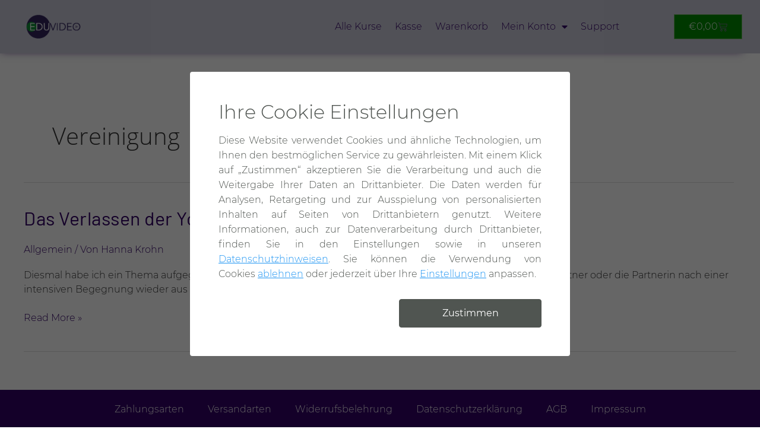

--- FILE ---
content_type: text/css
request_url: https://eduvideo.de/wp-content/plugins/wp-simple-cookie/assets/frontend/css/simple-cookie.min.css?ver=1.4.14
body_size: 2133
content:
body.sc-popup-opened{overflow:hidden}body.sc-scrollbar-padding{padding-right:15px}.sc-modal-wrapper.micromodal-slide{display:none}.sc-modal-wrapper.micromodal-slide.is-open{display:block}.sc-modal-wrapper .modal__overlay{position:fixed;top:0;left:0;right:0;bottom:0;background:rgba(0,0,0,0.6);display:flex;justify-content:center;align-items:center;z-index:10000000;padding:15px}.sc-modal-wrapper .modal__container{background-color:#fff;padding:48px;max-width:850px;max-height:calc(100vh - 30px);border-radius:4px;overflow-y:auto;box-sizing:border-box;min-width:400px;width:640px}.sc-modal-wrapper .modal__container.bottom{bottom:0;position:fixed;width:100%;max-width:none;padding:20px;border-radius:0}.sc-modal-wrapper .modal__container.bottom .modal__title{display:none}.sc-modal-wrapper .modal__container.bottom .modal__content{margin-bottom:0;font-size:14px;text-align:justify;margin-top:0}.sc-modal-wrapper .modal__container.bottom .sc-main-cookie-content{max-width:1200px;margin:0 auto;display:flex;align-items:center}.sc-modal-wrapper .modal__container.sc-setting-modal{width:auto}.sc-modal-wrapper .modal__header{display:flex;justify-content:space-between;align-items:center;padding-right:30px;position:relative}.sc-modal-wrapper .modal__title{margin:0;font-weight:300;font-size:32px;line-height:40px;box-sizing:border-box;color:#505551}.sc-modal-wrapper h4{font-weight:400;font-size:18px;line-height:26px;margin:0 0 10px!important;color:#505551}.sc-modal-wrapper .sc-content-bottom{width:79%;display:inline-block;padding-right:20px}.sc-modal-wrapper .sc-button-bottom.modal__footer{width:20%;display:inline-block;margin-top:0}@media (max-width: 768px){.sc-modal-wrapper .sc-content-bottom{width:69%}.sc-modal-wrapper .sc-button-bottom.modal__footer{width:30%}}@media (max-width: 425px){.sc-modal-wrapper .sc-content-bottom{width:100%}.sc-modal-wrapper .sc-button-bottom.modal__footer{width:100%;margin-top:10px}.sc-modal-wrapper .modal__container.bottom .sc-main-cookie-content{display:block}}.modal-text-center{text-align:center}.sc-modal-wrapper .modal__close{background:transparent;border:0;font-family:"sc-icons"!important;color:#505551;font-size:30px;padding:0;font-weight:400;position:absolute;right:-20px;top:-20px;text-decoration:none!important}.sc-modal-wrapper .modal__header .modal__close:before{content:"\e90e"}.sc-modal-wrapper .modal__content{margin-top:15px;margin-bottom:25px;line-height:1.5;color:rgba(0,0,0,0.8);text-align:justify}.sc-modal-wrapper .modal__footer{margin-top:30px}.sc-modal-wrapper .modal__btn{font-size:16px;background-color:transparent;color:rgba(0,0,0,0.8);border-radius:4px;border-style:none;border-width:0;cursor:pointer;-webkit-appearance:button;text-transform:none;overflow:visible;line-height:30px;margin:0;will-change:transform;-moz-osx-font-smoothing:grayscale;-webkit-backface-visibility:hidden;backface-visibility:hidden;-webkit-transform:translateZ(0);transform:translateZ(0);-webkit-transition:all .4s ease-in-out;transition:all .4s ease-in-out;font-weight:400;display:block;width:240px;padding:8px 20px}.sc-modal-wrapper .modal__btn:hover,.sc-modal-wrapper .modal__btn:focus{background-color:#a6a6a6;text-decoration:none;border-color:#a6a6a6}.sc-modal-wrapper .modal__btn-primary{color:#fff;border:1px solid #505551;background-color:#505551}.sc-modal-wrapper .modal__btn.sc-align-right{margin-left:auto}@keyframes mmfadeIn{from{opacity:0}to{opacity:1}}@keyframes mmfadeOut{from{opacity:1}to{opacity:0}}@keyframes mmslideIn{from{transform:translateY(15%)}to{transform:translateY(0)}}@keyframes mmslideOut{from{transform:translateY(0)}to{transform:translateY(-10%)}}.sc-modal-wrapper a{text-decoration:underline;color:#2196f3!important;box-shadow:none!important;outline:none!important}.sc-modal-wrapper a:hover{text-decoration:none}.sc-modal-wrapper .switch{position:relative;display:inline-block;width:60px;height:28px}.sc-modal-wrapper .switch.disabled{position:relative}.sc-modal-wrapper .switch.disabled:after{content:"";width:60px;height:28px;background:rgba(255,255,255,0.6);position:absolute;right:0;top:0;border-radius:34px}.sc-modal-wrapper .switch input{opacity:0;width:0;height:0}.sc-modal-wrapper .slider{position:absolute;cursor:pointer;top:0;left:0;right:0;bottom:0;background-color:#ccc;-webkit-transition:.4s;transition:.4s;border-radius:34px}.sc-modal-wrapper .slider:before{position:absolute;content:"";height:20px;width:20px;left:4px;bottom:4px;background-color:#fff;-webkit-transition:.4s;transition:.4s;border-radius:50%}.sc-modal-wrapper input:checked + .slider{background-color:#2196f3}.sc-modal-wrapper input:focus + .slider{box-shadow:0 0 1px #2196f3}.sc-modal-wrapper input:checked + .slider:before{-webkit-transform:translateX(32px);-ms-transform:translateX(32px);transform:translateX(32px)}.sc-modal-wrapper .slider.round{border-radius:34px}.sc-modal-wrapper .slider.round:before{border-radius:50%}.sc-hidden{display:none}.sc-show{display:block}.sc_footer_btns{display:flex;justify-content:space-between;align-items:center}.sc_footer_btns a{font-size:15px;text-decoration:underline}.sc_footer_btns .sc-col{flex:0 0 33.33%;max-width:33.33%}.sc_footer_btns a.center{text-align:center}.sc_footer_btns .sc-text-right{text-align:right}.sc-modal-wrapper .sc_footer_btns .modal__btn-primary{display:inline-block}.sc_footer_btns .border-after{position:relative;padding-right:10px}.sc_footer_btns .border-after:after{content:"|";position:absolute;right:0;top:0;font-size:12px}.sc_setting-wrapper{margin:35px 0 20px}.sc_setting-row{display:flex;align-items:center;margin-bottom:20px;border-bottom:1px solid #d0d0d0!important;padding-bottom:20px}.sc-modal-wrapper .modal__content{font-size:16px;line-height:25px;color:#505551}.sc-modal-wrapper .modal__content p{font-size:16px;margin-bottom:0;margin-top:0;line-height:22px;color:#505551}.sc_setting-row .sc_column-1{flex:0 0 15%;max-width:15%}.sc_setting-row .sc_column-2{flex:0 0 65%;max-width:65%}.sc_setting-row .sc_column-3{flex:0 0 20%;max-width:20%;text-align:right}.sc_setting-row .sc-align-right{margin-left:auto}.sc_setting-row i.large-icon{color:#2196f3;width:70px;height:70px;display:block;font-size:40px;border-radius:50%;margin:0 auto}.sc-summary{max-height:45px;overflow:hidden;position:relative;transition:max-height .3s}.visible .sc-summary{max-height:800px}.sc-more-button{display:inline-block;font-size:14px;text-decoration:none!important}.sc-more-button i{font-size:7px;margin-left:5px;top:0;position:relative;display:inline-block}.sc-less-button{z-index:10;display:none;font-size:14px;text-decoration:none!important}.sc-less-button i{font-size:7px;margin-left:5px;top:0;position:relative;transform:rotate(180deg);display:inline-block}@media (max-width: 767px){.sc-modal-wrapper .modal__content p{font-size:15px;line-height:22px}.sc-modal-wrapper .modal__container{max-width:100%;min-width:auto;padding:30px;max-height:calc(100vh - 20px);width:auto}.sc-modal-wrapper .modal__overlay{padding:10px}.sc-summary{max-height:40px}.sc-modal-wrapper .modal__title{font-size:20px;line-height:25px}.sc-modal-wrapper .modal__content{font-size:15px;line-height:22px;margin-bottom:15px}.sc-modal-wrapper h4{font-size:17px;line-height:22px}.sc-modal-wrapper .modal__close{right:-4px;top:-5px;font-size:22px}.sc-modal-wrapper .modal__header{padding-right:20px}.sc-modal-wrapper .modal__footer{margin-top:15px}.sc_footer_btns a{font-size:14px}.sc-modal-wrapper .modal__btn{font-size:14px;min-width:150px;width:auto;padding:3px 10px}.sc-modal-wrapper .switch{width:55px;height:24px}.sc-modal-wrapper .slider:before{height:17px;width:17px}.sc-modal-wrapper .switch.disabled:after{width:55px;height:24px}.sc-modal-wrapper input:checked + .slider:before{-webkit-transform:translateX(30px);-ms-transform:translateX(30px);transform:translateX(30px)}}@media (max-width: 559px){.sc_setting-row{flex-wrap:wrap}.sc-modal-wrapper .modal__container{padding:30px 15px}.sc_setting-row > div{flex:0 0 100%!important;max-width:100%!important;text-align:center}.sc_setting-row .sc_column-1{display:none}.sc_setting-row .sc_column-3{margin-top:10px}.sc_setting-row i.large-icon{margin:15px auto;width:auto;height:auto;font-size:32px}.sc_setting-wrapper{margin:15px 0}.sc_footer_btns a{font-size:14px}.sc_setting-row .sc-align-right{margin-right:auto;margin-top:20px}.sc-modal-wrapper .switch,.sc-modal-wrapper .switch.disabled:after{display:block;margin:0 auto 15px}.sc_setting-row{margin-bottom:20px;padding-bottom:0}.sc_footer_btns{flex-wrap:wrap}.sc_footer_btns .sc-col{flex:0 0 auto;max-width:none}.sc_footer_btns .sc-col:last-child{flex:0 0 100%!important;max-width:100%!important;text-align:center!important;margin-bottom:5px;margin-top:15px}}@media (min-width: 768px) and (max-width: 960px){.sc-modal-wrapper .modal__container{max-width:90%}}.sc-support-simple-cookie{color:#2196f3;font-size:13px;margin-top:20px;text-align:left;display:flex;align-items:center}.sc-support-simple-cookie .sc-icon-cookie{font-size:20px;display:inline-flex;margin-right:5px}.sc-support-simple-cookie .sc-icon-cookie .path4:before{color:#2196f3}.sc-support-simple-cookie a{color:#2196f3}.sc-content-block-wrapper{display:flex;align-items:center;text-align:center;padding:15px;max-width:100%}.sc-content-block-wrapper .sc-content-block-message{padding:30px;background:rgba(255,255,255,0.9);margin:0 auto;font-size:14px;max-width:90%;border-radius:5px}.sc-content-block-wrapper.elementor-fit-aspect-ratio .sc-content-block-message{position:absolute;left:0;right:0;top:10%}.sc-content-block-wrapper .sc-content-block-message p{margin:0}.elementor-custom-embed .sc-content-block-wrapper .sc-content-block-message p{line-height:1.5}.sc-content-block-wrapper .sc-button{color:#fff;background:#01a2dd;cursor:pointer;display:inline-block;position:relative;border-width:1px;border-style:solid;border-color:transparent;border-radius:3px;text-decoration:none;text-align:center;-webkit-transition:all .4s ease-in-out;transition:all .4s ease-in-out;outline:none;box-shadow:none;min-width:160px;text-transform:uppercase;font-size:.875rem;padding:8px;line-height:1.5rem;box-shadow:none!important}.sc-content-block-wrapper .sc-button-secondary{color:#01a2dd;background:transparent;border-color:#01a2dd}.sc-content-block-wrapper .sc-button:hover{color:#01a2dd;background:#fff;border-color:#01a2dd}.sc-content-block-wrapper .sc-button-secondary:hover{color:#fff;background:#01a2dd}.sc-content-block-wrapper .sc-unblock-content.sc-button{margin-top:15px}.sc-content-block-wrapper .sc-icon{margin-bottom:15px}.sc-content-block-wrapper .sc-icon img{max-width:35px;display:inline-block}@media (max-width: 450px){.sc-content-block-wrapper .sc-content-block-message{padding:15px}}.sc-cookie-table td{padding:.4375em}

--- FILE ---
content_type: text/css
request_url: https://eduvideo.de/wp-content/uploads/elementor/css/post-11601.css?ver=1745748766
body_size: 1212
content:
.elementor-kit-11601{--e-global-color-primary:#6EC1E4;--e-global-color-secondary:#54595F;--e-global-color-text:#7A7A7A;--e-global-color-accent:#61CE70;--e-global-color-2c18dd5c:#4054B2;--e-global-color-14106f42:#23A455;--e-global-color-2b5e9773:#000;--e-global-color-18b79a1b:#FFF;--e-global-color-560f3c61:#020101;--e-global-color-644f14b1:#333333;--e-global-color-485fd9ae:#8566A3;--e-global-color-7f57cc19:#330066;--e-global-color-4882c206:#008C00;--e-global-color-1d25914d:#7BB76F;--e-global-typography-primary-font-family:"Roboto";--e-global-typography-primary-font-weight:600;--e-global-typography-secondary-font-family:"Roboto Slab";--e-global-typography-secondary-font-weight:400;--e-global-typography-text-font-family:"Roboto";--e-global-typography-text-font-weight:400;--e-global-typography-accent-font-family:"Roboto";--e-global-typography-accent-font-weight:500;color:#333333;font-family:"Montserrat", Sans-serif;font-size:16px;font-weight:300;line-height:1.5em;}.elementor-kit-11601 button,.elementor-kit-11601 input[type="button"],.elementor-kit-11601 input[type="submit"],.elementor-kit-11601 .elementor-button{background-color:#008C00;font-family:"Montserrat", Sans-serif;font-size:16px;color:#FFFFFF;border-style:solid;border-width:1px 1px 1px 1px;border-color:#7BB76F;border-radius:0px 0px 0px 0px;}.elementor-kit-11601 button:hover,.elementor-kit-11601 button:focus,.elementor-kit-11601 input[type="button"]:hover,.elementor-kit-11601 input[type="button"]:focus,.elementor-kit-11601 input[type="submit"]:hover,.elementor-kit-11601 input[type="submit"]:focus,.elementor-kit-11601 .elementor-button:hover,.elementor-kit-11601 .elementor-button:focus{background-color:#7BB76F;color:#FFFFFF;border-style:solid;border-width:1px 1px 1px 1px;border-color:#008C00;border-radius:0px 0px 0px 0px;}.elementor-kit-11601 e-page-transition{background-color:#FFBC7D;}.elementor-kit-11601 a{color:#330066;}.elementor-kit-11601 a:hover{color:#8566A3;}.elementor-kit-11601 h1{color:#333333;font-family:"Open Sans", Sans-serif;font-size:45px;line-height:1.33em;}.elementor-kit-11601 h2{color:#333333;font-family:"Open Sans", Sans-serif;font-size:32px;line-height:1.13em;letter-spacing:0.5px;}.elementor-kit-11601 h3{color:#333333;font-family:"Open Sans", Sans-serif;font-size:24px;line-height:1.09em;letter-spacing:0.5px;}.elementor-kit-11601 h4{color:#333333;font-family:"Open Sans", Sans-serif;font-size:16px;line-height:1.43em;letter-spacing:0.5px;}.elementor-kit-11601 h5{color:#333333;font-family:"Open Sans", Sans-serif;font-size:12px;line-height:1.55em;}.elementor-kit-11601 h6{color:#333333;font-family:"Open Sans", Sans-serif;font-size:11px;line-height:1.55em;}.elementor-kit-11601 label{color:#333333;font-family:"Montserrat", Sans-serif;font-size:16px;}.elementor-section.elementor-section-boxed > .elementor-container{max-width:1140px;}.e-con{--container-max-width:1140px;}.elementor-widget:not(:last-child){margin-block-end:20px;}.elementor-element{--widgets-spacing:20px 20px;--widgets-spacing-row:20px;--widgets-spacing-column:20px;}{}h1.entry-title{display:var(--page-title-display);}@media(max-width:1024px){.elementor-section.elementor-section-boxed > .elementor-container{max-width:1024px;}.e-con{--container-max-width:1024px;}}@media(max-width:767px){.elementor-section.elementor-section-boxed > .elementor-container{max-width:767px;}.e-con{--container-max-width:767px;}}/* Start Custom Fonts CSS */@font-face {
	font-family: 'Montserrat';
	font-style: normal;
	font-weight: normal;
	font-display: auto;
	src: url('https://eduvideo.de/wp-content/uploads/2020/05/montserrat-v14-latin-regular.eot');
	src: url('https://eduvideo.de/wp-content/uploads/2020/05/montserrat-v14-latin-regular.eot?#iefix') format('embedded-opentype'),
		url('https://eduvideo.de/wp-content/uploads/2020/05/montserrat-v14-latin-regular.woff2') format('woff2'),
		url('https://eduvideo.de/wp-content/uploads/2020/05/montserrat-v14-latin-regular.woff') format('woff'),
		url('https://eduvideo.de/wp-content/uploads/2020/05/montserrat-v14-latin-regular-1.ttf') format('truetype'),
		url('https://eduvideo.de/wp-content/uploads/2020/05/montserrat-v14-latin-regular.svg#Montserrat') format('svg');
}
@font-face {
	font-family: 'Montserrat';
	font-style: italic;
	font-weight: normal;
	font-display: auto;
	src: url('https://eduvideo.de/wp-content/uploads/2020/05/montserrat-v14-latin-italic.eot');
	src: url('https://eduvideo.de/wp-content/uploads/2020/05/montserrat-v14-latin-italic.eot?#iefix') format('embedded-opentype'),
		url('https://eduvideo.de/wp-content/uploads/2020/05/montserrat-v14-latin-italic.woff2') format('woff2'),
		url('https://eduvideo.de/wp-content/uploads/2020/05/montserrat-v14-latin-italic.woff') format('woff'),
		url('https://eduvideo.de/wp-content/uploads/2020/05/montserrat-v14-latin-italic.ttf') format('truetype'),
		url('https://eduvideo.de/wp-content/uploads/2020/05/montserrat-v14-latin-italic.svg#Montserrat') format('svg');
}
@font-face {
	font-family: 'Montserrat';
	font-style: normal;
	font-weight: 100;
	font-display: auto;
	src: url('https://eduvideo.de/wp-content/uploads/2020/05/montserrat-v14-latin-100.eot');
	src: url('https://eduvideo.de/wp-content/uploads/2020/05/montserrat-v14-latin-100.eot?#iefix') format('embedded-opentype'),
		url('https://eduvideo.de/wp-content/uploads/2020/05/montserrat-v14-latin-100.woff2') format('woff2'),
		url('https://eduvideo.de/wp-content/uploads/2020/05/montserrat-v14-latin-100.woff') format('woff'),
		url('https://eduvideo.de/wp-content/uploads/2020/05/montserrat-v14-latin-100.ttf') format('truetype'),
		url('https://eduvideo.de/wp-content/uploads/2020/05/montserrat-v14-latin-100.svg#Montserrat') format('svg');
}
@font-face {
	font-family: 'Montserrat';
	font-style: normal;
	font-weight: 200;
	font-display: auto;
	src: url('https://eduvideo.de/wp-content/uploads/2020/05/montserrat-v14-latin-200.eot');
	src: url('https://eduvideo.de/wp-content/uploads/2020/05/montserrat-v14-latin-200.eot?#iefix') format('embedded-opentype'),
		url('https://eduvideo.de/wp-content/uploads/2020/05/montserrat-v14-latin-200.woff2') format('woff2'),
		url('https://eduvideo.de/wp-content/uploads/2020/05/montserrat-v14-latin-200.woff') format('woff'),
		url('https://eduvideo.de/wp-content/uploads/2020/05/montserrat-v14-latin-200.ttf') format('truetype'),
		url('https://eduvideo.de/wp-content/uploads/2020/05/montserrat-v14-latin-200.svg#Montserrat') format('svg');
}
@font-face {
	font-family: 'Montserrat';
	font-style: normal;
	font-weight: 300;
	font-display: auto;
	src: url('https://eduvideo.de/wp-content/uploads/2020/05/montserrat-v14-latin-300.eot');
	src: url('https://eduvideo.de/wp-content/uploads/2020/05/montserrat-v14-latin-300.eot?#iefix') format('embedded-opentype'),
		url('https://eduvideo.de/wp-content/uploads/2020/05/montserrat-v14-latin-300.woff2') format('woff2'),
		url('https://eduvideo.de/wp-content/uploads/2020/05/montserrat-v14-latin-300.woff') format('woff'),
		url('https://eduvideo.de/wp-content/uploads/2020/05/montserrat-v14-latin-300.ttf') format('truetype'),
		url('https://eduvideo.de/wp-content/uploads/2020/05/montserrat-v14-latin-300.svg#Montserrat') format('svg');
}
@font-face {
	font-family: 'Montserrat';
	font-style: normal;
	font-weight: 500;
	font-display: auto;
	src: url('https://eduvideo.de/wp-content/uploads/2020/05/montserrat-v14-latin-500.eot');
	src: url('https://eduvideo.de/wp-content/uploads/2020/05/montserrat-v14-latin-500.eot?#iefix') format('embedded-opentype'),
		url('https://eduvideo.de/wp-content/uploads/2020/05/montserrat-v14-latin-500.woff2') format('woff2'),
		url('https://eduvideo.de/wp-content/uploads/2020/05/montserrat-v14-latin-500.woff') format('woff'),
		url('https://eduvideo.de/wp-content/uploads/2020/05/montserrat-v14-latin-500.ttf') format('truetype'),
		url('https://eduvideo.de/wp-content/uploads/2020/05/montserrat-v14-latin-500.svg#Montserrat') format('svg');
}
@font-face {
	font-family: 'Montserrat';
	font-style: normal;
	font-weight: 600;
	font-display: auto;
	src: url('https://eduvideo.de/wp-content/uploads/2020/05/montserrat-v14-latin-600.eot');
	src: url('https://eduvideo.de/wp-content/uploads/2020/05/montserrat-v14-latin-600.eot?#iefix') format('embedded-opentype'),
		url('https://eduvideo.de/wp-content/uploads/2020/05/montserrat-v14-latin-600.woff2') format('woff2'),
		url('https://eduvideo.de/wp-content/uploads/2020/05/montserrat-v14-latin-600.woff') format('woff'),
		url('https://eduvideo.de/wp-content/uploads/2020/05/montserrat-v14-latin-600.ttf') format('truetype'),
		url('https://eduvideo.de/wp-content/uploads/2020/05/montserrat-v14-latin-600.svg#Montserrat') format('svg');
}
@font-face {
	font-family: 'Montserrat';
	font-style: normal;
	font-weight: 700;
	font-display: auto;
	src: url('https://eduvideo.de/wp-content/uploads/2020/05/montserrat-v14-latin-700.eot');
	src: url('https://eduvideo.de/wp-content/uploads/2020/05/montserrat-v14-latin-700.eot?#iefix') format('embedded-opentype'),
		url('https://eduvideo.de/wp-content/uploads/2020/05/montserrat-v14-latin-700.woff2') format('woff2'),
		url('https://eduvideo.de/wp-content/uploads/2020/05/montserrat-v14-latin-700.woff') format('woff'),
		url('https://eduvideo.de/wp-content/uploads/2020/05/montserrat-v14-latin-700.ttf') format('truetype'),
		url('https://eduvideo.de/wp-content/uploads/2020/05/montserrat-v14-latin-700.svg#Montserrat') format('svg');
}
@font-face {
	font-family: 'Montserrat';
	font-style: normal;
	font-weight: 800;
	font-display: auto;
	src: url('https://eduvideo.de/wp-content/uploads/2020/05/montserrat-v14-latin-800.eot');
	src: url('https://eduvideo.de/wp-content/uploads/2020/05/montserrat-v14-latin-800.eot?#iefix') format('embedded-opentype'),
		url('https://eduvideo.de/wp-content/uploads/2020/05/montserrat-v14-latin-800.woff2') format('woff2'),
		url('https://eduvideo.de/wp-content/uploads/2020/05/montserrat-v14-latin-800.woff') format('woff'),
		url('https://eduvideo.de/wp-content/uploads/2020/05/montserrat-v14-latin-800.ttf') format('truetype'),
		url('https://eduvideo.de/wp-content/uploads/2020/05/montserrat-v14-latin-800.svg#Montserrat') format('svg');
}
@font-face {
	font-family: 'Montserrat';
	font-style: normal;
	font-weight: 900;
	font-display: auto;
	src: url('https://eduvideo.de/wp-content/uploads/2020/05/montserrat-v14-latin-900.eot');
	src: url('https://eduvideo.de/wp-content/uploads/2020/05/montserrat-v14-latin-900.eot?#iefix') format('embedded-opentype'),
		url('https://eduvideo.de/wp-content/uploads/2020/05/montserrat-v14-latin-900.woff2') format('woff2'),
		url('https://eduvideo.de/wp-content/uploads/2020/05/montserrat-v14-latin-900.woff') format('woff'),
		url('https://eduvideo.de/wp-content/uploads/2020/05/montserrat-v14-latin-900.ttf') format('truetype'),
		url('https://eduvideo.de/wp-content/uploads/2020/05/montserrat-v14-latin-900.svg#Montserrat') format('svg');
}
@font-face {
	font-family: 'Montserrat';
	font-style: normal;
	font-weight: normal;
	font-display: auto;
	src: ;
}
@font-face {
	font-family: 'Montserrat';
	font-style: normal;
	font-weight: bold;
	font-display: auto;
	src: url('https://eduvideo.de/wp-content/uploads/2020/05/montserrat-v14-latin-700.eot');
	src: url('https://eduvideo.de/wp-content/uploads/2020/05/montserrat-v14-latin-700.eot?#iefix') format('embedded-opentype'),
		url('https://eduvideo.de/wp-content/uploads/2020/05/montserrat-v14-latin-700.woff2') format('woff2'),
		url('https://eduvideo.de/wp-content/uploads/2020/05/montserrat-v14-latin-700.woff') format('woff'),
		url('https://eduvideo.de/wp-content/uploads/2020/05/montserrat-v14-latin-700-1.ttf') format('truetype'),
		url('https://eduvideo.de/wp-content/uploads/2020/05/montserrat-v14-latin-700.svg#Montserrat') format('svg');
}
/* End Custom Fonts CSS */
/* Start Custom Fonts CSS */@font-face {
	font-family: 'Open Sans';
	font-style: normal;
	font-weight: normal;
	font-display: auto;
	src: url('https://eduvideo.de/wp-content/uploads/2020/05/open-sans-v17-latin-regular.eot');
	src: url('https://eduvideo.de/wp-content/uploads/2020/05/open-sans-v17-latin-regular.eot?#iefix') format('embedded-opentype'),
		url('https://eduvideo.de/wp-content/uploads/2020/05/open-sans-v17-latin-regular.woff2') format('woff2'),
		url('https://eduvideo.de/wp-content/uploads/2020/05/open-sans-v17-latin-regular.woff') format('woff'),
		url('https://eduvideo.de/wp-content/uploads/2020/05/open-sans-v17-latin-regular.ttf') format('truetype'),
		url('https://eduvideo.de/wp-content/uploads/2020/05/open-sans-v17-latin-regular.svg#OpenSans') format('svg');
}
@font-face {
	font-family: 'Open Sans';
	font-style: italic;
	font-weight: normal;
	font-display: auto;
	src: url('https://eduvideo.de/wp-content/uploads/2020/05/open-sans-v17-latin-italic.eot');
	src: url('https://eduvideo.de/wp-content/uploads/2020/05/open-sans-v17-latin-italic.eot?#iefix') format('embedded-opentype'),
		url('https://eduvideo.de/wp-content/uploads/2020/05/open-sans-v17-latin-italic.woff2') format('woff2'),
		url('https://eduvideo.de/wp-content/uploads/2020/05/open-sans-v17-latin-italic.woff') format('woff'),
		url('https://eduvideo.de/wp-content/uploads/2020/05/open-sans-v17-latin-italic.ttf') format('truetype'),
		url('https://eduvideo.de/wp-content/uploads/2020/05/open-sans-v17-latin-italic.svg#OpenSans') format('svg');
}
@font-face {
	font-family: 'Open Sans';
	font-style: normal;
	font-weight: 300;
	font-display: auto;
	src: url('https://eduvideo.de/wp-content/uploads/2020/05/open-sans-v17-latin-300.eot');
	src: url('https://eduvideo.de/wp-content/uploads/2020/05/open-sans-v17-latin-300.eot?#iefix') format('embedded-opentype'),
		url('https://eduvideo.de/wp-content/uploads/2020/05/open-sans-v17-latin-300.woff2') format('woff2'),
		url('https://eduvideo.de/wp-content/uploads/2020/05/open-sans-v17-latin-300.woff') format('woff'),
		url('https://eduvideo.de/wp-content/uploads/2020/05/open-sans-v17-latin-300.ttf') format('truetype'),
		url('https://eduvideo.de/wp-content/uploads/2020/05/open-sans-v17-latin-300.svg#OpenSans') format('svg');
}
@font-face {
	font-family: 'Open Sans';
	font-style: normal;
	font-weight: 600;
	font-display: auto;
	src: url('https://eduvideo.de/wp-content/uploads/2020/05/open-sans-v17-latin-600.eot');
	src: url('https://eduvideo.de/wp-content/uploads/2020/05/open-sans-v17-latin-600.eot?#iefix') format('embedded-opentype'),
		url('https://eduvideo.de/wp-content/uploads/2020/05/open-sans-v17-latin-600.woff2') format('woff2'),
		url('https://eduvideo.de/wp-content/uploads/2020/05/open-sans-v17-latin-600.woff') format('woff'),
		url('https://eduvideo.de/wp-content/uploads/2020/05/open-sans-v17-latin-600.ttf') format('truetype'),
		url('https://eduvideo.de/wp-content/uploads/2020/05/open-sans-v17-latin-600.svg#OpenSans') format('svg');
}
@font-face {
	font-family: 'Open Sans';
	font-style: normal;
	font-weight: 700;
	font-display: auto;
	src: url('https://eduvideo.de/wp-content/uploads/2020/05/open-sans-v17-latin-700.eot');
	src: url('https://eduvideo.de/wp-content/uploads/2020/05/open-sans-v17-latin-700.eot?#iefix') format('embedded-opentype'),
		url('https://eduvideo.de/wp-content/uploads/2020/05/open-sans-v17-latin-700.woff2') format('woff2'),
		url('https://eduvideo.de/wp-content/uploads/2020/05/open-sans-v17-latin-700.woff') format('woff'),
		url('https://eduvideo.de/wp-content/uploads/2020/05/open-sans-v17-latin-700.ttf') format('truetype'),
		url('https://eduvideo.de/wp-content/uploads/2020/05/open-sans-v17-latin-700.svg#OpenSans') format('svg');
}
@font-face {
	font-family: 'Open Sans';
	font-style: normal;
	font-weight: 800;
	font-display: auto;
	src: url('https://eduvideo.de/wp-content/uploads/2020/05/open-sans-v17-latin-800.eot');
	src: url('https://eduvideo.de/wp-content/uploads/2020/05/open-sans-v17-latin-800.eot?#iefix') format('embedded-opentype'),
		url('https://eduvideo.de/wp-content/uploads/2020/05/open-sans-v17-latin-800.woff2') format('woff2'),
		url('https://eduvideo.de/wp-content/uploads/2020/05/open-sans-v17-latin-800.woff') format('woff'),
		url('https://eduvideo.de/wp-content/uploads/2020/05/open-sans-v17-latin-800.ttf') format('truetype'),
		url('https://eduvideo.de/wp-content/uploads/2020/05/open-sans-v17-latin-800.svg#OpenSans') format('svg');
}
/* End Custom Fonts CSS */

--- FILE ---
content_type: text/css
request_url: https://eduvideo.de/wp-content/uploads/elementor/css/post-12053.css?ver=1745748766
body_size: 1192
content:
.elementor-12053 .elementor-element.elementor-element-4a8b02bb:not(.elementor-motion-effects-element-type-background), .elementor-12053 .elementor-element.elementor-element-4a8b02bb > .elementor-motion-effects-container > .elementor-motion-effects-layer{background-color:#CACAD9;}.elementor-12053 .elementor-element.elementor-element-4a8b02bb > .elementor-container{min-height:90px;}.elementor-12053 .elementor-element.elementor-element-4a8b02bb{box-shadow:-14px 11px 14px -16px #330066;transition:background 0.3s, border 0.3s, border-radius 0.3s, box-shadow 0.3s;margin-top:0px;margin-bottom:0px;padding:0px 20px 0px 20px;z-index:10;}.elementor-12053 .elementor-element.elementor-element-4a8b02bb > .elementor-background-overlay{transition:background 0.3s, border-radius 0.3s, opacity 0.3s;}.elementor-bc-flex-widget .elementor-12053 .elementor-element.elementor-element-4c80032f.elementor-column .elementor-widget-wrap{align-items:center;}.elementor-12053 .elementor-element.elementor-element-4c80032f.elementor-column.elementor-element[data-element_type="column"] > .elementor-widget-wrap.elementor-element-populated{align-content:center;align-items:center;}.elementor-12053 .elementor-element.elementor-element-2a470cb2{text-align:left;}.elementor-12053 .elementor-element.elementor-element-2a470cb2 img{width:120px;}.elementor-bc-flex-widget .elementor-12053 .elementor-element.elementor-element-752344ec.elementor-column .elementor-widget-wrap{align-items:center;}.elementor-12053 .elementor-element.elementor-element-752344ec.elementor-column.elementor-element[data-element_type="column"] > .elementor-widget-wrap.elementor-element-populated{align-content:center;align-items:center;}.elementor-12053 .elementor-element.elementor-element-752344ec > .elementor-element-populated{padding:0px 20px 0px 0px;}.elementor-12053 .elementor-element.elementor-element-99a1466 .elementor-menu-toggle{margin:0 auto;}.elementor-12053 .elementor-element.elementor-element-99a1466 .elementor-nav-menu--main .elementor-item{color:#330066;fill:#330066;padding-left:11px;padding-right:11px;}.elementor-12053 .elementor-element.elementor-element-99a1466 .elementor-nav-menu--main .elementor-item:hover,
					.elementor-12053 .elementor-element.elementor-element-99a1466 .elementor-nav-menu--main .elementor-item.elementor-item-active,
					.elementor-12053 .elementor-element.elementor-element-99a1466 .elementor-nav-menu--main .elementor-item.highlighted,
					.elementor-12053 .elementor-element.elementor-element-99a1466 .elementor-nav-menu--main .elementor-item:focus{color:#FFFFFF;fill:#FFFFFF;}.elementor-12053 .elementor-element.elementor-element-99a1466 .elementor-nav-menu--main:not(.e--pointer-framed) .elementor-item:before,
					.elementor-12053 .elementor-element.elementor-element-99a1466 .elementor-nav-menu--main:not(.e--pointer-framed) .elementor-item:after{background-color:#CACAD9;}.elementor-12053 .elementor-element.elementor-element-99a1466 .e--pointer-framed .elementor-item:before,
					.elementor-12053 .elementor-element.elementor-element-99a1466 .e--pointer-framed .elementor-item:after{border-color:#CACAD9;}.elementor-12053 .elementor-element.elementor-element-99a1466 .elementor-nav-menu--main .elementor-item.elementor-item-active{color:#FFFFFF;}.elementor-12053 .elementor-element.elementor-element-99a1466 .e--pointer-framed .elementor-item:before{border-width:0px;}.elementor-12053 .elementor-element.elementor-element-99a1466 .e--pointer-framed.e--animation-draw .elementor-item:before{border-width:0 0 0px 0px;}.elementor-12053 .elementor-element.elementor-element-99a1466 .e--pointer-framed.e--animation-draw .elementor-item:after{border-width:0px 0px 0 0;}.elementor-12053 .elementor-element.elementor-element-99a1466 .e--pointer-framed.e--animation-corners .elementor-item:before{border-width:0px 0 0 0px;}.elementor-12053 .elementor-element.elementor-element-99a1466 .e--pointer-framed.e--animation-corners .elementor-item:after{border-width:0 0px 0px 0;}.elementor-12053 .elementor-element.elementor-element-99a1466 .e--pointer-underline .elementor-item:after,
					 .elementor-12053 .elementor-element.elementor-element-99a1466 .e--pointer-overline .elementor-item:before,
					 .elementor-12053 .elementor-element.elementor-element-99a1466 .e--pointer-double-line .elementor-item:before,
					 .elementor-12053 .elementor-element.elementor-element-99a1466 .e--pointer-double-line .elementor-item:after{height:0px;}.elementor-12053 .elementor-element.elementor-element-99a1466 .elementor-nav-menu--dropdown a, .elementor-12053 .elementor-element.elementor-element-99a1466 .elementor-menu-toggle{color:#330066;fill:#330066;}.elementor-12053 .elementor-element.elementor-element-99a1466 .elementor-nav-menu--dropdown{background-color:#CACAD9;}.elementor-12053 .elementor-element.elementor-element-99a1466 .elementor-nav-menu--dropdown a:hover,
					.elementor-12053 .elementor-element.elementor-element-99a1466 .elementor-nav-menu--dropdown a.elementor-item-active,
					.elementor-12053 .elementor-element.elementor-element-99a1466 .elementor-nav-menu--dropdown a.highlighted,
					.elementor-12053 .elementor-element.elementor-element-99a1466 .elementor-menu-toggle:hover{color:#FFFFFF;}.elementor-12053 .elementor-element.elementor-element-99a1466 .elementor-nav-menu--dropdown a:hover,
					.elementor-12053 .elementor-element.elementor-element-99a1466 .elementor-nav-menu--dropdown a.elementor-item-active,
					.elementor-12053 .elementor-element.elementor-element-99a1466 .elementor-nav-menu--dropdown a.highlighted{background-color:#CACAD9;}.elementor-12053 .elementor-element.elementor-element-99a1466 .elementor-nav-menu--dropdown a.elementor-item-active{color:#FFFFFF;background-color:#8566A3;}.elementor-12053 .elementor-element.elementor-element-99a1466 .elementor-nav-menu--dropdown .elementor-item, .elementor-12053 .elementor-element.elementor-element-99a1466 .elementor-nav-menu--dropdown  .elementor-sub-item{font-size:14px;letter-spacing:0px;}.elementor-12053 .elementor-element.elementor-element-99a1466 .elementor-nav-menu--dropdown a{padding-left:1px;padding-right:1px;padding-top:10px;padding-bottom:10px;}.elementor-12053 .elementor-element.elementor-element-99a1466 .elementor-nav-menu--main > .elementor-nav-menu > li > .elementor-nav-menu--dropdown, .elementor-12053 .elementor-element.elementor-element-99a1466 .elementor-nav-menu__container.elementor-nav-menu--dropdown{margin-top:0px !important;}.elementor-bc-flex-widget .elementor-12053 .elementor-element.elementor-element-6bbe538c.elementor-column .elementor-widget-wrap{align-items:center;}.elementor-12053 .elementor-element.elementor-element-6bbe538c.elementor-column.elementor-element[data-element_type="column"] > .elementor-widget-wrap.elementor-element-populated{align-content:center;align-items:center;}.elementor-12053 .elementor-element.elementor-element-7e73f91{--main-alignment:right;--divider-style:solid;--subtotal-divider-style:solid;--elementor-remove-from-cart-button:none;--remove-from-cart-button:block;--toggle-button-border-width:0px;--items-indicator-text-color:#330066;--items-indicator-background-color:#FFFFFF;--cart-border-style:none;--menu-cart-subtotal-color:#330066;--cart-footer-layout:1fr 1fr;--products-max-height-sidecart:calc(100vh - 240px);--products-max-height-minicart:calc(100vh - 385px);}body:not(.rtl) .elementor-12053 .elementor-element.elementor-element-7e73f91 .elementor-menu-cart__toggle .elementor-button-icon .elementor-button-icon-qty[data-counter]{right:-1.5em;top:-1.5em;}body.rtl .elementor-12053 .elementor-element.elementor-element-7e73f91 .elementor-menu-cart__toggle .elementor-button-icon .elementor-button-icon-qty[data-counter]{right:1.5em;top:-1.5em;left:auto;}.elementor-12053 .elementor-element.elementor-element-7e73f91 .widget_shopping_cart_content{--subtotal-divider-left-width:0;--subtotal-divider-right-width:0;}.elementor-theme-builder-content-area{height:400px;}.elementor-location-header:before, .elementor-location-footer:before{content:"";display:table;clear:both;}@media(max-width:1024px){.elementor-12053 .elementor-element.elementor-element-4c80032f > .elementor-element-populated{padding:0% 0% 0% 5%;}.elementor-12053 .elementor-element.elementor-element-752344ec > .elementor-element-populated{padding:0% 0% 0% 5%;}.elementor-12053 .elementor-element.elementor-element-6bbe538c > .elementor-element-populated{padding:0% 15% 0% 5%;}}@media(min-width:768px){.elementor-12053 .elementor-element.elementor-element-4c80032f{width:14.244%;}.elementor-12053 .elementor-element.elementor-element-752344ec{width:70.752%;}.elementor-12053 .elementor-element.elementor-element-6bbe538c{width:15%;}}@media(max-width:1024px) and (min-width:768px){.elementor-12053 .elementor-element.elementor-element-4c80032f{width:50%;}.elementor-12053 .elementor-element.elementor-element-752344ec{width:25%;}.elementor-12053 .elementor-element.elementor-element-6bbe538c{width:25%;}}@media(max-width:767px){.elementor-12053 .elementor-element.elementor-element-4a8b02bb{padding:0px 0px 0px 0px;}.elementor-12053 .elementor-element.elementor-element-4c80032f{width:50%;}.elementor-12053 .elementor-element.elementor-element-4c80032f > .elementor-element-populated{padding:0px 0px 0px 20px;}.elementor-12053 .elementor-element.elementor-element-2a470cb2{text-align:left;}.elementor-12053 .elementor-element.elementor-element-752344ec{width:50%;}.elementor-12053 .elementor-element.elementor-element-752344ec > .elementor-element-populated{padding:0px 0px 0px 0px;}.elementor-12053 .elementor-element.elementor-element-6bbe538c{width:100%;}}/* Start custom CSS for nav-menu, class: .elementor-element-99a1466 */.elementor-12053 .elementor-element.elementor-element-99a1466 a:hover {
    background-color: #8566a3;
}/* End custom CSS */

--- FILE ---
content_type: text/css
request_url: https://eduvideo.de/wp-content/uploads/elementor/css/post-12045.css?ver=1745748766
body_size: 264
content:
.elementor-12045 .elementor-element.elementor-element-ad92e1f:not(.elementor-motion-effects-element-type-background), .elementor-12045 .elementor-element.elementor-element-ad92e1f > .elementor-motion-effects-container > .elementor-motion-effects-layer{background-color:#330066;}.elementor-12045 .elementor-element.elementor-element-ad92e1f{transition:background 0.3s, border 0.3s, border-radius 0.3s, box-shadow 0.3s;}.elementor-12045 .elementor-element.elementor-element-ad92e1f > .elementor-background-overlay{transition:background 0.3s, border-radius 0.3s, opacity 0.3s;}.elementor-12045 .elementor-element.elementor-element-00ba940 .elementor-menu-toggle{margin:0 auto;}.elementor-12045 .elementor-element.elementor-element-00ba940 .elementor-nav-menu--main .elementor-item{color:#FFFFFF;fill:#FFFFFF;}.elementor-12045 .elementor-element.elementor-element-00ba940 .elementor-nav-menu--main .elementor-item:hover,
					.elementor-12045 .elementor-element.elementor-element-00ba940 .elementor-nav-menu--main .elementor-item.elementor-item-active,
					.elementor-12045 .elementor-element.elementor-element-00ba940 .elementor-nav-menu--main .elementor-item.highlighted,
					.elementor-12045 .elementor-element.elementor-element-00ba940 .elementor-nav-menu--main .elementor-item:focus{color:#8566A3;fill:#8566A3;}.elementor-12045 .elementor-element.elementor-element-00ba940 .elementor-nav-menu--main:not(.e--pointer-framed) .elementor-item:before,
					.elementor-12045 .elementor-element.elementor-element-00ba940 .elementor-nav-menu--main:not(.e--pointer-framed) .elementor-item:after{background-color:#8566A3;}.elementor-12045 .elementor-element.elementor-element-00ba940 .e--pointer-framed .elementor-item:before,
					.elementor-12045 .elementor-element.elementor-element-00ba940 .e--pointer-framed .elementor-item:after{border-color:#8566A3;}.elementor-theme-builder-content-area{height:400px;}.elementor-location-header:before, .elementor-location-footer:before{content:"";display:table;clear:both;}